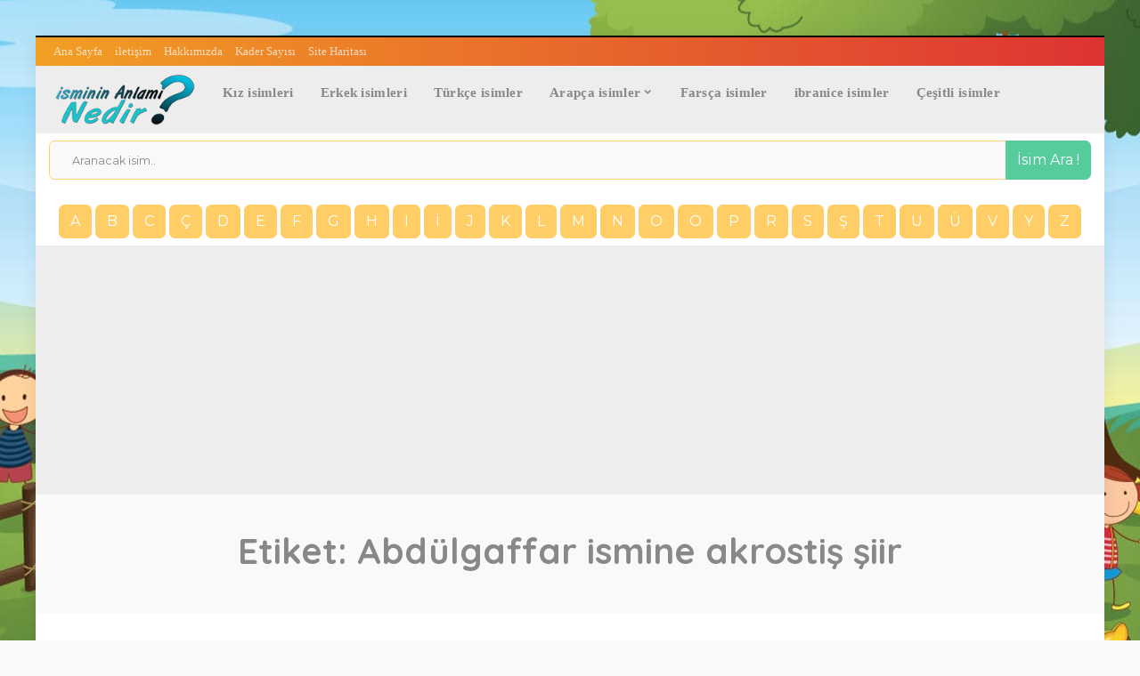

--- FILE ---
content_type: text/html; charset=UTF-8
request_url: http://www.ismininanlaminedir.com/tag/abdulgaffar-ismine-akrostis-siir
body_size: 7226
content:
<!DOCTYPE html><html lang="tr"><head><meta charset="UTF-8"><meta http-equiv="X-UA-Compatible" content="IE=edge"><meta name="viewport" content="width=device-width, initial-scale=1"><link rel="profile" href="https://gmpg.org/xfn/11"><meta name='robots' content='index, follow, max-image-preview:large, max-snippet:-1, max-video-preview:-1' /><link media="all" href="http://www.ismininanlaminedir.com/wp-content/cache/autoptimize/css/autoptimize_6ef53195518cd93848554d1553346f09.css" rel="stylesheet" /><title>Abdülgaffar ismine akrostiş şiir arşivleri - İsminin Anlamı Nedir? - İsminin Anlamı, Analizi, Kökeni ve Akrostişi</title><link rel="canonical" href="https://www.ismininanlaminedir.com/tag/abdulgaffar-ismine-akrostis-siir" /> <script type="application/ld+json" class="yoast-schema-graph">{"@context":"https://schema.org","@graph":[{"@type":"WebSite","@id":"http://www.ismininanlaminedir.com/#website","url":"http://www.ismininanlaminedir.com/","name":"\u0130sminin Anlam\u0131 Nedir? - \u0130sminin Anlam\u0131, Analizi, K\u00f6keni ve Akrosti\u015fi","description":"\u0130sminin Anlam\u0131 Nedir, Bizden \u00f6\u011frenebilirsin.","potentialAction":[{"@type":"SearchAction","target":{"@type":"EntryPoint","urlTemplate":"http://www.ismininanlaminedir.com/?s={search_term_string}"},"query-input":"required name=search_term_string"}],"inLanguage":"tr"},{"@type":"CollectionPage","@id":"https://www.ismininanlaminedir.com/tag/abdulgaffar-ismine-akrostis-siir#webpage","url":"https://www.ismininanlaminedir.com/tag/abdulgaffar-ismine-akrostis-siir","name":"Abd\u00fclgaffar ismine akrosti\u015f \u015fiir ar\u015fivleri - \u0130sminin Anlam\u0131 Nedir? - \u0130sminin Anlam\u0131, Analizi, K\u00f6keni ve Akrosti\u015fi","isPartOf":{"@id":"http://www.ismininanlaminedir.com/#website"},"breadcrumb":{"@id":"https://www.ismininanlaminedir.com/tag/abdulgaffar-ismine-akrostis-siir#breadcrumb"},"inLanguage":"tr","potentialAction":[{"@type":"ReadAction","target":["https://www.ismininanlaminedir.com/tag/abdulgaffar-ismine-akrostis-siir"]}]},{"@type":"BreadcrumbList","@id":"https://www.ismininanlaminedir.com/tag/abdulgaffar-ismine-akrostis-siir#breadcrumb","itemListElement":[{"@type":"ListItem","position":1,"name":"Anasayfa","item":"http://www.ismininanlaminedir.com/"},{"@type":"ListItem","position":2,"name":"Abd\u00fclgaffar ismine akrosti\u015f \u015fiir"}]}]}</script> <link rel='dns-prefetch' href='//fonts.googleapis.com' /><link rel="alternate" type="application/rss+xml" title="İsminin Anlamı Nedir? - İsminin Anlamı, Analizi, Kökeni ve Akrostişi &raquo; beslemesi" href="http://www.ismininanlaminedir.com/feed" /><link rel="alternate" type="application/rss+xml" title="İsminin Anlamı Nedir? - İsminin Anlamı, Analizi, Kökeni ve Akrostişi &raquo; yorum beslemesi" href="http://www.ismininanlaminedir.com/comments/feed" /><link rel="alternate" type="application/rss+xml" title="İsminin Anlamı Nedir? - İsminin Anlamı, Analizi, Kökeni ve Akrostişi &raquo; Abdülgaffar ismine akrostiş şiir etiket beslemesi" href="http://www.ismininanlaminedir.com/tag/abdulgaffar-ismine-akrostis-siir/feed" /><link rel='stylesheet' id='google-font-quicksand-montserrat-poppins-css'  href='//fonts.googleapis.com/css?family=Quicksand%3A300%2C400%2C500%2C600%2C700%257CPoppins%3A400%2C400i%2C700%2C700i%257CMontserrat%3A400%2C500%2C600%2C700&#038;subset=latin%2Clatin-ext&#038;display=swap&#038;ver=7.2' media='all' /><style id='pixwell-style-inline-css'>html {}h1, .h1 {}h2, .h2 {}h3, .h3 {}h4, .h4 {}h5, .h5 {}h6, .h6 {}.single-tagline h6 {}.p-wrap .entry-summary, .twitter-content.entry-summary, .author-description, .rssSummary, .rb-sdesc {font-family:Ubuntu;}.p-cat-info {}.p-meta-info, .wp-block-latest-posts__post-date {}.meta-info-author.meta-info-el {}.breadcrumb {}.footer-menu-inner {}.topbar-wrap {font-family:Ubuntu;color:#ffffff;}.topbar-menu-wrap {}.main-menu > li > a, .off-canvas-menu > li > a {font-family:Ubuntu;font-size:15px;}.main-menu .sub-menu:not(.sub-mega), .off-canvas-menu .sub-menu {font-family:Ubuntu;}.is-logo-text .logo-title {}.block-title, .block-header .block-title {}.ajax-quick-filter, .block-view-more {}.widget-title, .widget .widget-title {}body .widget.widget_nav_menu .menu-item {}body.boxed {background-color : #fafafa;background-repeat : no-repeat;background-size : inherit;background-image : url(http://www.ismininanlaminedir.com/wp-content/uploads/2017/03/ismininarkaplan-min.jpg);background-attachment : fixed;background-position : center center;}.header-6 .banner-wrap {}.footer-wrap:before {; content: ""; position: absolute; left: 0; top: 0; width: 100%; height: 100%;}.header-9 .banner-wrap { }.topline-wrap {background-color: #000000;}.topline-wrap {height: 2px}.topbar-wrap {background-color: #f29f24;}.topbar-wrap { background-image: linear-gradient(90deg, #f29f24, #dd3333); }.topbar-menu .sub-menu {background-color: #f29f24;background-image: linear-gradient(145deg, #f29f24, #dd3333);}.navbar-wrap:not(.transparent-navbar-wrap), #mobile-sticky-nav, #amp-navbar {background-color: #ededed;}[data-theme="dark"] .navbar-wrap:not(.transparent-navbar-wrap) {background-color: unset; background-image: unset;}.navbar-border-holder { border: none }.main-menu .sub-menu {background-color: #ededed;}.main-menu > li.menu-item-has-children > .sub-menu:before {display: none;}.navbar-wrap:not(.transparent-navbar-wrap), #mobile-sticky-nav, #amp-navbar { box-shadow: none !important; }.mobile-nav-inner {background-color: #ffffff;color: #dd3333;}@media only screen and (max-width: 991px) {.navbar-border-holder { border: none }}@media only screen and (max-width: 991px) {.navbar-border-holder { border-color: #dd3333 }}.navbar-border-holder {border-width: 2px; }input[type="submit"]:hover, input[type="submit"]:focus, button:hover, button:focus,input[type="button"]:hover, input[type="button"]:focus,.post-edit-link:hover, a.pagination-link:hover, a.page-numbers:hover,.post-page-numbers:hover, a.loadmore-link:hover, .pagination-simple .page-numbers:hover,#off-canvas-close-btn:hover, .off-canvas-subscribe a, .block-header-3 .block-title:before,.cookie-accept:hover, .entry-footer a:hover, .box-comment-btn:hover,a.comment-reply-link:hover, .review-info, .entry-content a.wp-block-button__link:hover,#wp-calendar tbody a:hover, .instagram-box.box-intro:hover, .banner-btn a, .headerstrip-btn a,.is-light-text .widget:not(.woocommerce) .count,.rb-newsletter.is-light-text button.newsletter-submit,.cat-icon-round .cat-info-el, .cat-icon-radius .cat-info-el,.cat-icon-square .cat-info-el:before, .entry-content .wpcf7 label:before,body .cooked-recipe-directions .cooked-direction-number, span.cooked-taxonomy a:hover,.widget_categories a:hover .count, .widget_archive a:hover .count,.wp-block-categories-list a:hover .count, .wp-block-categories-list a:hover .count,.entry-content .wp-block-file .wp-block-file__button, #wp-calendar td#today,.mfp-close:hover, .is-light-text .mfp-close:hover, #rb-close-newsletter:hover,.tagcloud a:hover, .tagcloud a:focus, .is-light-text .tagcloud a:hover, .is-light-text .tagcloud a:focus,input[type="checkbox"].newsletter-checkbox:checked + label:before, .cta-btn.is-bg,.rb-mailchimp .mc4wp-form-fields input[type="submit"], .is-light-text .w-footer .mc4wp-form-fields input[type="submit"],.statics-el:first-child .inner, .table-link a:before, .subscribe-layout-3 .subscribe-box .subscribe-form input[type="submit"]{ background-color: #ed8600}.page-edit-link:hover, .rb-menu > li.current-menu-item > a > span:before,.p-url:hover, .p-url:focus, .p-wrap .p-url:hover,.p-wrap .p-url:focus, .p-link:hover span, .p-link:hover i,.meta-info-el a:hover, .sponsor-label, .block-header-3 .block-title:before,.subscribe-box .mc4wp-form-fields input[type="submit"]:hover + i,.entry-content p a:not(button), .comment-content a,.author-title a, .logged-in-as a:hover, .comment-list .logged-in-as a:hover,.gallery-list-label a:hover, .review-el .review-stars,.share-total, .breadcrumb a:hover, span.not-found-label, .return-home:hover, .section-not-found .page-content .return-home:hover,.subscribe-box .rb-newsletter.is-light-text button.newsletter-submit-icon:hover,.subscribe-box .rb-newsletter button.newsletter-submit-icon:hover,.fw-category-1 .cat-list-item:hover .cat-list-name, .fw-category-1.is-light-text .cat-list-item:hover .cat-list-name,body .cooked-icon-recipe-icon, .comment-list .comment-reply-title small a:hover,.widget_pages a:hover, .widget_meta a:hover, .widget_categories a:hover,.entry-content .wp-block-categories-list a:hover, .entry-content .wp-block-archives-list a:hover,.widget_archive a:hover, .widget.widget_nav_menu a:hover,  .p-grid-4.is-pop-style .p-header .counter-index,.twitter-content.entry-summary a:hover,.read-it-later:hover, .read-it-later:focus, .address-info a:hover,.gallery-popup-content .image-popup-description a:hover, .gallery-popup-content .image-popup-description a:focus,.entry-content ul.wp-block-latest-posts a:hover, .widget_recent_entries a:hover, .recentcomments a:hover, a.rsswidget:hover,.entry-content .wp-block-latest-comments__comment-meta a:hover,.entry-content .cooked-recipe-info .cooked-author a:hover, .entry-content a:not(button), .comment-content a,.about-desc a:hover, .is-light-text .about-desc a:hover, .portfolio-info-el:hover,.portfolio-nav a:hover, .portfolio-nav-next a:hover > i, .hbox-tagline span, .hbox-title span, .cta-tagline span, .cta-title span,.block-header-7 .block-header .block-title:first-letter, .rbc-sidebar .about-bio p a, .sbox-title span{ color: #ed8600}.p-podcast-wrap .mejs-container .mejs-controls .mejs-button.mejs-playpause-button:hover,.p-podcast-wrap .mejs-container .mejs-controls,.p-podcast-wrap .mejs-audio .mejs-controls .mejs-time-rail span.mejs-time-handle-content,.p-podcast-wrap .mejs-container .mejs-controls  .mejs-button.mejs-volume-button .mejs-volume-handle,.p-podcast-wrap .mejs-container .mejs-controls  .mejs-button.mejs-volume-button .mejs-volume-handle,.p-podcast-wrap .mejs-container .mejs-controls .mejs-horizontal-volume-slider .mejs-horizontal-volume-current{ background-color: #ed8600}.is-style-outline a.wp-block-button__link:hover{ color: #ed8600!important}a.comment-reply-link:hover, .navbar-holder.is-light-text .header-lightbox, .navbar-holder .header-lightbox,input[type="checkbox"].newsletter-checkbox:checked + label:before, .cat-icon-line .cat-info-el{ border-color: #ed8600}.category .category-header .header-holder{ background-color: #0a0a0a}.single-podcast .single-header { background-color: #dd2c7c} .widget_pages .page_item, .widget_meta li,.widget_categories .cat-item, .widget_archive li, .widget.widget_nav_menu .menu-item,.wp-block-archives-list li, .wp-block-categories-list li{ font-family: Ubuntu; }@media only screen and (max-width: 767px) {.entry-content { font-size: .90rem; }.p-wrap .entry-summary, .twitter-content.entry-summary, .element-desc, .subscribe-description, .rb-sdecs,.copyright-inner > *, .summary-content, .pros-cons-wrap ul li,.gallery-popup-content .image-popup-description > *{ font-size: .76rem; }}@media only screen and (max-width: 1024px) {}@media only screen and (max-width: 991px) {}@media only screen and (max-width: 767px) {}</style><!--[if lt IE 9]> <script src='http://www.ismininanlaminedir.com/wp-content/themes/pixwell/assets/js/html5shiv.min.js?ver=3.7.3' defer ' id='html5-js'></script> <![endif]--> <script src='http://www.ismininanlaminedir.com/wp-includes/js/jquery/jquery.min.js?ver=3.5.1' defer ' id='jquery-core-js'></script> <link rel="https://api.w.org/" href="http://www.ismininanlaminedir.com/wp-json/" /><link rel="alternate" type="application/json" href="http://www.ismininanlaminedir.com/wp-json/wp/v2/tags/8211" /><link rel="EditURI" type="application/rsd+xml" title="RSD" href="http://www.ismininanlaminedir.com/xmlrpc.php?rsd" /><link rel="wlwmanifest" type="application/wlwmanifest+xml" href="http://www.ismininanlaminedir.com/wp-includes/wlwmanifest.xml" /><meta name="generator" content="WordPress 5.7.14" /></head><body class="archive tag tag-abdulgaffar-ismine-akrostis-siir tag-8211 wp-embed-responsive block-header-5 w-header-2 cat-icon-radius is-meta-border mobile-logo-left boxed"><div id="site" class="site"><aside id="off-canvas-section" class="off-canvas-wrap dark-style is-hidden"><div class="close-panel-wrap tooltips-n"> <a href="#" id="off-canvas-close-btn" title="Close Panel"><i class="btn-close"></i></a></div><div class="off-canvas-holder"><div class="off-canvas-header is-light-text"><div class="header-inner"><aside class="inner-bottom"><div class="off-canvas-social"></div><div class="inner-bottom-right"><aside class="bookmark-section"> <a class="bookmark-link" href="#" title="Bookmarks"> <span class="bookmark-icon"><i></i><span class="bookmark-counter rb-counter">0</span></span> </a></aside></div></aside></div></div><div class="off-canvas-inner is-light-text"><nav id="off-canvas-nav" class="off-canvas-nav"><ul id="off-canvas-menu" class="off-canvas-menu rb-menu is-clicked"><li id="menu-item-17181" class="menu-item menu-item-type-taxonomy menu-item-object-category menu-item-17181"><a href="http://www.ismininanlaminedir.com/category/kiz-isimleri"><span>Kız isimleri</span></a></li><li id="menu-item-17178" class="menu-item menu-item-type-taxonomy menu-item-object-category menu-item-17178"><a href="http://www.ismininanlaminedir.com/category/erkek-isimleri"><span>Erkek isimleri</span></a></li><li id="menu-item-17187" class="menu-item menu-item-type-taxonomy menu-item-object-category menu-item-17187"><a href="http://www.ismininanlaminedir.com/category/turkce-isimler"><span>Türkçe isimler</span></a></li><li id="menu-item-17175" class="menu-item menu-item-type-taxonomy menu-item-object-category menu-item-has-children menu-item-17175"><a href="http://www.ismininanlaminedir.com/category/arapca-isimler"><span>Arapça isimler</span></a><ul class="sub-menu"><li id="menu-item-17177" class="menu-item menu-item-type-taxonomy menu-item-object-category menu-item-17177"><a href="http://www.ismininanlaminedir.com/category/dini-isimler"><span>Dini isimler</span></a></li></ul></li><li id="menu-item-17179" class="menu-item menu-item-type-taxonomy menu-item-object-category menu-item-17179"><a href="http://www.ismininanlaminedir.com/category/farsca-isimler"><span>Farsça isimler</span></a></li><li id="menu-item-17180" class="menu-item menu-item-type-taxonomy menu-item-object-category menu-item-17180"><a href="http://www.ismininanlaminedir.com/category/ibranice-isimler"><span>ibranice isimler</span></a></li><li id="menu-item-17176" class="menu-item menu-item-type-taxonomy menu-item-object-category menu-item-17176"><a href="http://www.ismininanlaminedir.com/category/cesitli-isimler"><span>Çeşitli isimler</span></a></li></ul></nav><aside class="widget-section-wrap"><div id="search-4" class="widget w-sidebar w-footer widget_search"><form role="search" method="get" class="search-form" action="http://www.ismininanlaminedir.com/"> <label> <span class="screen-reader-text">Arama:</span> <input type="search" class="search-field" placeholder="Ara &hellip;" value="" name="s" /> </label> <input type="submit" class="search-submit" value="Ara" /></form></div></aside></div></div></aside><div class="site-outer"><div class="site-mask"></div><div class="topline-wrap"></div><div class="topbar-wrap is-light-text"><div class="rbc-container"><div class="topbar-inner rb-m20-gutter"><div class="topbar-left"><aside class="topbar-info"></aside><nav id="topbar-navigation" class="topbar-menu-wrap"><div class="menu-top-bar-menu-container"><ul id="topbar-menu" class="topbar-menu rb-menu"><li id="menu-item-43" class="menu-item menu-item-type-custom menu-item-object-custom menu-item-home menu-item-43"><a href="http://www.ismininanlaminedir.com"><span>Ana Sayfa</span></a></li><li id="menu-item-4097" class="menu-item menu-item-type-post_type menu-item-object-page menu-item-4097"><a href="http://www.ismininanlaminedir.com/iletisim"><span>iletişim</span></a></li><li id="menu-item-4098" class="menu-item menu-item-type-post_type menu-item-object-page menu-item-4098"><a href="http://www.ismininanlaminedir.com/hakkimizda"><span>Hakkımızda</span></a></li><li id="menu-item-4111" class="menu-item menu-item-type-custom menu-item-object-custom menu-item-4111"><a href="http://www.ismininanlaminedir.com/kader-sayisi-nedir-kader-sayisi-nasil-bulunur"><span>Kader Sayısı</span></a></li><li id="menu-item-44" class="menu-item menu-item-type-custom menu-item-object-custom menu-item-44"><a href="http://www.ismininanlaminedir.com/sitemap.xml"><span>Site Haritası</span></a></li></ul></div></nav></div><div class="topbar-right"></div></div></div></div><header id="site-header" class="header-wrap header-1"><div class="navbar-outer"><div class="navbar-wrap"><aside id="mobile-navbar" class="mobile-navbar"><div class="mobile-nav-inner rb-p20-gutter"><div class="m-nav-centered"><aside class="logo-mobile-wrap is-logo-image"> <a href="http://www.ismininanlaminedir.com/" class="logo-mobile logo default"> <noscript><img height="75" width="200" src="http://www.ismininanlaminedir.com/wp-content/uploads/2014/08/logo.png" alt="İsminin Anlamı Nedir? - İsminin Anlamı, Analizi, Kökeni ve Akrostişi"></noscript><img class="lazyload" height="75" width="200" src='data:image/svg+xml,%3Csvg%20xmlns=%22http://www.w3.org/2000/svg%22%20viewBox=%220%200%20200%2075%22%3E%3C/svg%3E' data-src="http://www.ismininanlaminedir.com/wp-content/uploads/2014/08/logo.png" alt="İsminin Anlamı Nedir? - İsminin Anlamı, Analizi, Kökeni ve Akrostişi"> </a> <a href="http://www.ismininanlaminedir.com/" class="logo-mobile logo dark"> <noscript><img height="75" width="200" src="http://www.ismininanlaminedir.com/wp-content/uploads/2014/08/logo.png" alt="İsminin Anlamı Nedir? - İsminin Anlamı, Analizi, Kökeni ve Akrostişi"></noscript><img class="lazyload" height="75" width="200" src='data:image/svg+xml,%3Csvg%20xmlns=%22http://www.w3.org/2000/svg%22%20viewBox=%220%200%20200%2075%22%3E%3C/svg%3E' data-src="http://www.ismininanlaminedir.com/wp-content/uploads/2014/08/logo.png" alt="İsminin Anlamı Nedir? - İsminin Anlamı, Analizi, Kökeni ve Akrostişi"> </a></aside></div><div class="m-nav-right"><div class="mobile-search"> <a href="#" title="Search" class="search-icon nav-search-link"><i class="rbi rbi-search-light"></i></a><div class="navbar-search-popup header-lightbox"><div class="navbar-search-form"><form role="search" method="get" class="search-form" action="http://www.ismininanlaminedir.com/"> <label> <span class="screen-reader-text">Arama:</span> <input type="search" class="search-field" placeholder="Ara &hellip;" value="" name="s" /> </label> <input type="submit" class="search-submit" value="Ara" /></form></div></div></div> <a href="#" class="off-canvas-trigger btn-toggle-wrap btn-toggle-light"><span class="btn-toggle"><span class="off-canvas-toggle"><span class="icon-toggle"></span></span></span></a></div></div></aside><div class="rbc-container navbar-holder is-main-nav"><div class="navbar-inner rb-m20-gutter"><div class="navbar-left"><div class="logo-wrap is-logo-image site-branding"> <a href="http://www.ismininanlaminedir.com/" class="logo default" title="İsminin Anlamı Nedir? - İsminin Anlamı, Analizi, Kökeni ve Akrostişi"> <noscript><img class="logo-default" height="75" width="200" src="http://www.ismininanlaminedir.com/wp-content/uploads/2014/08/logo.png" alt="İsminin Anlamı Nedir? - İsminin Anlamı, Analizi, Kökeni ve Akrostişi"></noscript><img class="lazyload logo-default" height="75" width="200" src='data:image/svg+xml,%3Csvg%20xmlns=%22http://www.w3.org/2000/svg%22%20viewBox=%220%200%20200%2075%22%3E%3C/svg%3E' data-src="http://www.ismininanlaminedir.com/wp-content/uploads/2014/08/logo.png" alt="İsminin Anlamı Nedir? - İsminin Anlamı, Analizi, Kökeni ve Akrostişi"> </a> <a href="http://www.ismininanlaminedir.com/" class="logo dark" title="İsminin Anlamı Nedir? - İsminin Anlamı, Analizi, Kökeni ve Akrostişi"> <noscript><img class="logo-default" height="75" width="200" src="http://www.ismininanlaminedir.com/wp-content/uploads/2014/08/logo.png" alt="İsminin Anlamı Nedir? - İsminin Anlamı, Analizi, Kökeni ve Akrostişi"></noscript><img class="lazyload logo-default" height="75" width="200" src='data:image/svg+xml,%3Csvg%20xmlns=%22http://www.w3.org/2000/svg%22%20viewBox=%220%200%20200%2075%22%3E%3C/svg%3E' data-src="http://www.ismininanlaminedir.com/wp-content/uploads/2014/08/logo.png" alt="İsminin Anlamı Nedir? - İsminin Anlamı, Analizi, Kökeni ve Akrostişi"> </a></div><nav id="site-navigation" class="main-menu-wrap" aria-label="main menu"><ul id="main-menu" class="main-menu rb-menu" itemscope itemtype="http://www.schema.org/SiteNavigationElement"><li class="menu-item menu-item-type-taxonomy menu-item-object-category menu-item-17181" itemprop="name"><a href="http://www.ismininanlaminedir.com/category/kiz-isimleri" itemprop="url"><span>Kız isimleri</span></a></li><li class="menu-item menu-item-type-taxonomy menu-item-object-category menu-item-17178" itemprop="name"><a href="http://www.ismininanlaminedir.com/category/erkek-isimleri" itemprop="url"><span>Erkek isimleri</span></a></li><li class="menu-item menu-item-type-taxonomy menu-item-object-category menu-item-17187" itemprop="name"><a href="http://www.ismininanlaminedir.com/category/turkce-isimler" itemprop="url"><span>Türkçe isimler</span></a></li><li class="menu-item menu-item-type-taxonomy menu-item-object-category menu-item-has-children menu-item-17175" itemprop="name"><a href="http://www.ismininanlaminedir.com/category/arapca-isimler" itemprop="url"><span>Arapça isimler</span></a><ul class="sub-menu"><li class="menu-item menu-item-type-taxonomy menu-item-object-category menu-item-17177" itemprop="name"><a href="http://www.ismininanlaminedir.com/category/dini-isimler" itemprop="url"><span>Dini isimler</span></a></li></ul></li><li class="menu-item menu-item-type-taxonomy menu-item-object-category menu-item-17179" itemprop="name"><a href="http://www.ismininanlaminedir.com/category/farsca-isimler" itemprop="url"><span>Farsça isimler</span></a></li><li class="menu-item menu-item-type-taxonomy menu-item-object-category menu-item-17180" itemprop="name"><a href="http://www.ismininanlaminedir.com/category/ibranice-isimler" itemprop="url"><span>ibranice isimler</span></a></li><li class="menu-item menu-item-type-taxonomy menu-item-object-category menu-item-17176" itemprop="name"><a href="http://www.ismininanlaminedir.com/category/cesitli-isimler" itemprop="url"><span>Çeşitli isimler</span></a></li></ul></nav></div><div class="navbar-right"></div></div></div></div></div></header><div class="site-wrap clearfix"><form class="mb-2 mt-2 d-flex justify-content-center col" role="search" method="get" action="http://www.ismininanlaminedir.com/"><div class="input-group mb-3"> <input type="text" class="form-control border border-warning" placeholder="Aranacak isim.." value="" name="s" ><div class="input-group-append"> <button class="btn btn-success" type="submit">İsim Ara !</button></div></div></form><div class="mb-1 mt-1" style="text-align:center"> <a href="http://www.ismininanlaminedir.com/category/a-harfi-ile-baslayan-isimler" class="btn btn-warning btn-md mb-1 mt-1">A</a> <a href="http://www.ismininanlaminedir.com/category/b-harfi-ile-baslayan-isimler" class="btn btn-warning btn-md mb-1 mt-1">B</a> <a href="http://www.ismininanlaminedir.com/category/c-harfi-ile-baslayan-isimler" class="btn btn-warning btn-md mb-1 mt-1">C</a> <a href="http://www.ismininanlaminedir.com/category/c-harfi-ile-baslayan-isimler-2" class="btn btn-warning btn-md mb-1 mt-1">Ç</a> <a href="http://www.ismininanlaminedir.com/category/d-harfi-ile-baslayan-isimler" class="btn btn-warning btn-md mb-1 mt-1">D</a> <a href="http://www.ismininanlaminedir.com/category/e-harfi-ile-baslayan-isimler" class="btn btn-warning btn-md mb-1 mt-1">E</a> <a href="http://www.ismininanlaminedir.com/category/f-harfi-ile-baslayan-isimler" class="btn btn-warning btn-md mb-1 mt-1">F</a> <a href="http://www.ismininanlaminedir.com/category/g-harfi-ile-baslayan-isimler" class="btn btn-warning btn-md mb-1 mt-1">G</a> <a href="http://www.ismininanlaminedir.com/category/h-harfi-ile-baslayan-isimler" class="btn btn-warning btn-md mb-1 mt-1">H</a> <a href="http://www.ismininanlaminedir.com/category/i-harfi-ile-baslayan-isimler" class="btn btn-warning btn-md mb-1 mt-1">I</a> <a href="http://www.ismininanlaminedir.com/category/i-harfi-ile-baslayan-isimler-2" class="btn btn-warning btn-md mb-1 mt-1">İ</a> <a href="http://www.ismininanlaminedir.com/category/j-harfi-ile-baslayan-isimler" class="btn btn-warning btn-md mb-1 mt-1">J</a> <a href="http://www.ismininanlaminedir.com/category/k-harfi-ile-baslayan-isimler" class="btn btn-warning btn-md mb-1 mt-1">K</a> <a href="http://www.ismininanlaminedir.com/category/l-harfi-ile-baslayan-isimler" class="btn btn-warning btn-md mb-1 mt-1">L</a> <a href="http://www.ismininanlaminedir.com/category/m-harfi-ile-baslayan-isimler" class="btn btn-warning btn-md mb-1 mt-1">M</a> <a href="http://www.ismininanlaminedir.com/category/n-harfi-ile-baslayan-isimler" class="btn btn-warning btn-md mb-1 mt-1">N</a> <a href="http://www.ismininanlaminedir.com/category/o-harfi-ile-baslayan-isimler" class="btn btn-warning btn-md mb-1 mt-1">O</a> <a href="http://www.ismininanlaminedir.com/category/o-harfi-ile-baslayan-isimler-2" class="btn btn-warning btn-md mb-1 mt-1">Ö</a> <a href="http://www.ismininanlaminedir.com/category/p-harfi-ile-baslayan-isimler" class="btn btn-warning btn-md mb-1 mt-1">P</a> <a href="http://www.ismininanlaminedir.com/category/r-harfi-ile-baslayan-isimler" class="btn btn-warning btn-md mb-1 mt-1">R</a> <a href="http://www.ismininanlaminedir.com/category/s-harfi-ile-baslayan-isimler" class="btn btn-warning btn-md mb-1 mt-1">S</a> <a href="http://www.ismininanlaminedir.com/category/s-harfi-ile-baslayan-isimler-2" class="btn btn-warning btn-md mb-1 mt-1">Ş</a> <a href="http://www.ismininanlaminedir.com/category/t-harfi-ile-baslayan-isimler" class="btn btn-warning btn-md mb-1 mt-1">T</a> <a href="http://www.ismininanlaminedir.com/category/u-harfi-ile-baslayan-isimler" class="btn btn-warning btn-md mb-1 mt-1">U</a> <a href="http://www.ismininanlaminedir.com/category/u-harfi-ile-baslayan-isimler-2" class="btn btn-warning btn-md mb-1 mt-1">Ü</a> <a href="http://www.ismininanlaminedir.com/category/v-harfi-ile-baslayan-isimler" class="btn btn-warning btn-md mb-1 mt-1">V</a> <a href="http://www.ismininanlaminedir.com/category/y-harfi-ile-baslayan-isimler" class="btn btn-warning btn-md mb-1 mt-1">Y</a> <a href="http://www.ismininanlaminedir.com/category/z-harfi-ile-baslayan-isimler" class="btn btn-warning btn-md mb-1 mt-1">Z</a></div><div align="center"> <script async src="//pagead2.googlesyndication.com/pagead/js/adsbygoogle.js"></script>  <ins class="adsbygoogle"
 style="display:block"
 data-ad-client="ca-pub-6454200471030424"
 data-ad-slot="3953075592"
 data-ad-format="auto"></ins> <script>(adsbygoogle = window.adsbygoogle || []).push({});</script> </div><div class="site-content"><header class="page-header archive-header"><div class="header-holder"><div class="rbc-container rb-p20-gutter"><h1 class="page-title archive-title">Etiket: <span>Abdülgaffar ismine akrostiş şiir</span></h1></div></div></header><div class="page-content archive-content rbc-fw-section clearfix no-active-sidebar layout-fw-grid-2"><div class="wrap rbc-wrap rbc-container rb-p20-gutter"><main id="main" class="site-main rbc-content"><div class="content-wrap"><div class="content-inner rb-row rb-n15-gutter"><div class="rb-col-m6 rb-col-d3 rb-p15-gutter"><div class="p-wrap p-grid p-grid-2 post-6993 no-avatar"><div class="p-feat-holder"><div class="p-feat"> <a class="p-flink" href="http://www.ismininanlaminedir.com/abdulgaffar-isminin-anlami-akrostis-abdulgaffar-ismine-analizi-nedir.html"
 title="Abdülgaffar isminin Anlamı ve Akrostiş Abdülgaffar ismine Analizi Nedir"> <span class="rb-iwrap pc-75"><noscript><img src="http://www.ismininanlaminedir.com/wp-content/uploads/isimler/abdu2lgaffar.png"  class="external-img wp-post-image "  /></noscript><img src='data:image/svg+xml,%3Csvg%20xmlns=%22http://www.w3.org/2000/svg%22%20viewBox=%220%200%20210%20140%22%3E%3C/svg%3E' data-src="http://www.ismininanlaminedir.com/wp-content/uploads/isimler/abdu2lgaffar.png"  class="lazyload external-img wp-post-image "  /></span> </a><aside class="p-cat-info is-absolute"> <a class="cat-info-el cat-info-id-2" href="http://www.ismininanlaminedir.com/category/a-harfi-ile-baslayan-isimler" rel="category">A Harfi ile Başlayan İsimler</a><a class="cat-info-el cat-info-id-3" href="http://www.ismininanlaminedir.com/category/arapca-isimler" rel="category">Arapça isimler</a><a class="cat-info-el cat-info-id-11" href="http://www.ismininanlaminedir.com/category/erkek-isimleri" rel="category">Erkek isimleri</a></aside></div></div><div class="p-header"><h4 class="entry-title"> <a class="p-url" href="http://www.ismininanlaminedir.com/abdulgaffar-isminin-anlami-akrostis-abdulgaffar-ismine-analizi-nedir.html" rel="bookmark"
 title="Abdülgaffar isminin Anlamı ve Akrostiş Abdülgaffar ismine Analizi Nedir">Abdülgaffar isminin Anlamı ve Akrostiş Abdülgaffar ismine Analizi Nedir</a></h4></div><div class="p-footer"><aside class="p-meta-info"> <span class="meta-info-el meta-info-date"> <abbr class="date published"
 title="2016-11-01T14:07:04+03:00">1 Kasım 2016</abbr> </span></aside></div></div></div></div></div></main></div></div></div> ﻿<script async src="https://pagead2.googlesyndication.com/pagead/js/adsbygoogle.js"></script> <ins class="adsbygoogle"
 style="display:block"
 data-ad-format="fluid"
 data-ad-layout-key="-d6-8e+ho-6-ne"
 data-ad-client="ca-pub-6454200471030424"
 data-ad-slot="5715294013"></ins> <script>(adsbygoogle = window.adsbygoogle || []).push({});</script> <div class="mb-1 mt-1" style="text-align:center"> <a href="http://www.ismininanlaminedir.com/category/a-harfi-ile-baslayan-isimler" class="btn btn-warning btn-md mb-1 mt-1">A</a> <a href="http://www.ismininanlaminedir.com/category/b-harfi-ile-baslayan-isimler" class="btn btn-warning btn-md mb-1 mt-1">B</a> <a href="http://www.ismininanlaminedir.com/category/c-harfi-ile-baslayan-isimler" class="btn btn-warning btn-md mb-1 mt-1">C</a> <a href="http://www.ismininanlaminedir.com/category/c-harfi-ile-baslayan-isimler-2" class="btn btn-warning btn-md mb-1 mt-1">Ç</a> <a href="http://www.ismininanlaminedir.com/category/d-harfi-ile-baslayan-isimler" class="btn btn-warning btn-md mb-1 mt-1">D</a> <a href="http://www.ismininanlaminedir.com/category/e-harfi-ile-baslayan-isimler" class="btn btn-warning btn-md mb-1 mt-1">E</a> <a href="http://www.ismininanlaminedir.com/category/f-harfi-ile-baslayan-isimler" class="btn btn-warning btn-md mb-1 mt-1">F</a> <a href="http://www.ismininanlaminedir.com/category/g-harfi-ile-baslayan-isimler" class="btn btn-warning btn-md mb-1 mt-1">G</a> <a href="http://www.ismininanlaminedir.com/category/h-harfi-ile-baslayan-isimler" class="btn btn-warning btn-md mb-1 mt-1">H</a> <a href="http://www.ismininanlaminedir.com/category/i-harfi-ile-baslayan-isimler" class="btn btn-warning btn-md mb-1 mt-1">I</a> <a href="http://www.ismininanlaminedir.com/category/i-harfi-ile-baslayan-isimler-2" class="btn btn-warning btn-md mb-1 mt-1">İ</a> <a href="http://www.ismininanlaminedir.com/category/j-harfi-ile-baslayan-isimler" class="btn btn-warning btn-md mb-1 mt-1">J</a> <a href="http://www.ismininanlaminedir.com/category/k-harfi-ile-baslayan-isimler" class="btn btn-warning btn-md mb-1 mt-1">K</a> <a href="http://www.ismininanlaminedir.com/category/l-harfi-ile-baslayan-isimler" class="btn btn-warning btn-md mb-1 mt-1">L</a> <a href="http://www.ismininanlaminedir.com/category/m-harfi-ile-baslayan-isimler" class="btn btn-warning btn-md mb-1 mt-1">M</a> <a href="http://www.ismininanlaminedir.com/category/n-harfi-ile-baslayan-isimler" class="btn btn-warning btn-md mb-1 mt-1">N</a> <a href="http://www.ismininanlaminedir.com/category/o-harfi-ile-baslayan-isimler" class="btn btn-warning btn-md mb-1 mt-1">O</a> <a href="http://www.ismininanlaminedir.com/category/o-harfi-ile-baslayan-isimler-2" class="btn btn-warning btn-md mb-1 mt-1">Ö</a> <a href="http://www.ismininanlaminedir.com/category/p-harfi-ile-baslayan-isimler" class="btn btn-warning btn-md mb-1 mt-1">P</a> <a href="http://www.ismininanlaminedir.com/category/r-harfi-ile-baslayan-isimler" class="btn btn-warning btn-md mb-1 mt-1">R</a> <a href="http://www.ismininanlaminedir.com/category/s-harfi-ile-baslayan-isimler" class="btn btn-warning btn-md mb-1 mt-1">S</a> <a href="http://www.ismininanlaminedir.com/category/s-harfi-ile-baslayan-isimler-2" class="btn btn-warning btn-md mb-1 mt-1">Ş</a> <a href="http://www.ismininanlaminedir.com/category/t-harfi-ile-baslayan-isimler" class="btn btn-warning btn-md mb-1 mt-1">T</a> <a href="http://www.ismininanlaminedir.com/category/u-harfi-ile-baslayan-isimler" class="btn btn-warning btn-md mb-1 mt-1">U</a> <a href="http://www.ismininanlaminedir.com/category/u-harfi-ile-baslayan-isimler-2" class="btn btn-warning btn-md mb-1 mt-1">Ü</a> <a href="http://www.ismininanlaminedir.com/category/v-harfi-ile-baslayan-isimler" class="btn btn-warning btn-md mb-1 mt-1">V</a> <a href="http://www.ismininanlaminedir.com/category/y-harfi-ile-baslayan-isimler" class="btn btn-warning btn-md mb-1 mt-1">Y</a> <a href="http://www.ismininanlaminedir.com/category/z-harfi-ile-baslayan-isimler" class="btn btn-warning btn-md mb-1 mt-1">Z</a></div><form class="mb-2 mt-2 d-flex justify-content-center col" role="search" method="get" action="http://www.ismininanlaminedir.com/"><div class="input-group mb-3"> <input type="text" class="form-control border border-warning" placeholder="Aranacak isim.." value="" name="s" ><div class="input-group-append"> <button class="btn btn-success" type="submit">isim Ara !</button></div></div></form></div><footer class="footer-wrap"><div class="footer-logo footer-section"><div class="rbc-container footer-logo-inner"><div class="footer-logo-wrap"> <a href="http://www.ismininanlaminedir.com/" class="footer-logo"> <noscript><img class="logo default" height="75" width="200" src="http://www.ismininanlaminedir.com/wp-content/uploads/2014/08/logo.png" alt="İsminin Anlamı Nedir? - İsminin Anlamı, Analizi, Kökeni ve Akrostişi"></noscript><img class="lazyload logo default" height="75" width="200" src='data:image/svg+xml,%3Csvg%20xmlns=%22http://www.w3.org/2000/svg%22%20viewBox=%220%200%20200%2075%22%3E%3C/svg%3E' data-src="http://www.ismininanlaminedir.com/wp-content/uploads/2014/08/logo.png" alt="İsminin Anlamı Nedir? - İsminin Anlamı, Analizi, Kökeni ve Akrostişi"> </a></div><ul id="footer-menu" class="footer-menu-inner"><li class="menu-item menu-item-type-taxonomy menu-item-object-category menu-item-17181"><a href="http://www.ismininanlaminedir.com/category/kiz-isimleri"><span>Kız isimleri</span></a></li><li class="menu-item menu-item-type-taxonomy menu-item-object-category menu-item-17178"><a href="http://www.ismininanlaminedir.com/category/erkek-isimleri"><span>Erkek isimleri</span></a></li><li class="menu-item menu-item-type-taxonomy menu-item-object-category menu-item-17187"><a href="http://www.ismininanlaminedir.com/category/turkce-isimler"><span>Türkçe isimler</span></a></li><li class="menu-item menu-item-type-taxonomy menu-item-object-category menu-item-has-children menu-item-17175"><a href="http://www.ismininanlaminedir.com/category/arapca-isimler"><span>Arapça isimler</span></a></li><li class="menu-item menu-item-type-taxonomy menu-item-object-category menu-item-17179"><a href="http://www.ismininanlaminedir.com/category/farsca-isimler"><span>Farsça isimler</span></a></li><li class="menu-item menu-item-type-taxonomy menu-item-object-category menu-item-17180"><a href="http://www.ismininanlaminedir.com/category/ibranice-isimler"><span>ibranice isimler</span></a></li><li class="menu-item menu-item-type-taxonomy menu-item-object-category menu-item-17176"><a href="http://www.ismininanlaminedir.com/category/cesitli-isimler"><span>Çeşitli isimler</span></a></li></ul></div></div><div class="footer-copyright footer-section"><div class="rbc-container"><div class="copyright-inner rb-p20-gutter"><p>Bu sitenin tüm telif hakkı kendisine aittir.</p></div></div></div></footer></div></div> <noscript><style>.lazyload{display:none;}</style></noscript><script data-noptimize="1">window.lazySizesConfig=window.lazySizesConfig||{};window.lazySizesConfig.loadMode=1;</script><script async data-noptimize="1" src='http://www.ismininanlaminedir.com/wp-content/plugins/autoptimize/classes/external/js/lazysizes.min.js?ao_version=2.8.4'></script> <script id='pixwell-global-js-extra'>var pixwellParams = {"ajaxurl":"http:\/\/www.ismininanlaminedir.com\/wp-admin\/admin-ajax.php"};
var themeSettings = ["{\"sliderPlay\":0,\"sliderSpeed\":5550,\"textNext\":\"\\u0130leri\",\"textPrev\":\"Geri\",\"sliderDot\":0,\"sliderAnimation\":0,\"embedRes\":0}"];</script>  <script type="text/javascript">var sc_project=9708732; 
var sc_invisible=1; 
var sc_security="4369a1b3";</script> <script type="text/javascript"
src="https://www.statcounter.com/counter/counter.js"
async></script> <noscript><div class="statcounter"><a title="Web Analytics"
href="https://statcounter.com/" target="_blank"><img
class="statcounter"
src="https://c.statcounter.com/9708732/0/4369a1b3/1/"
alt="Web Analytics"></a></div></noscript>  <script defer src="http://www.ismininanlaminedir.com/wp-content/cache/autoptimize/js/autoptimize_fda774c82d6babda9089210ec7839c1c.js"></script></body></html>

--- FILE ---
content_type: text/html; charset=utf-8
request_url: https://www.google.com/recaptcha/api2/aframe
body_size: 265
content:
<!DOCTYPE HTML><html><head><meta http-equiv="content-type" content="text/html; charset=UTF-8"></head><body><script nonce="1B2SowfhWHrOefhx6eaC8g">/** Anti-fraud and anti-abuse applications only. See google.com/recaptcha */ try{var clients={'sodar':'https://pagead2.googlesyndication.com/pagead/sodar?'};window.addEventListener("message",function(a){try{if(a.source===window.parent){var b=JSON.parse(a.data);var c=clients[b['id']];if(c){var d=document.createElement('img');d.src=c+b['params']+'&rc='+(localStorage.getItem("rc::a")?sessionStorage.getItem("rc::b"):"");window.document.body.appendChild(d);sessionStorage.setItem("rc::e",parseInt(sessionStorage.getItem("rc::e")||0)+1);localStorage.setItem("rc::h",'1769007763141');}}}catch(b){}});window.parent.postMessage("_grecaptcha_ready", "*");}catch(b){}</script></body></html>